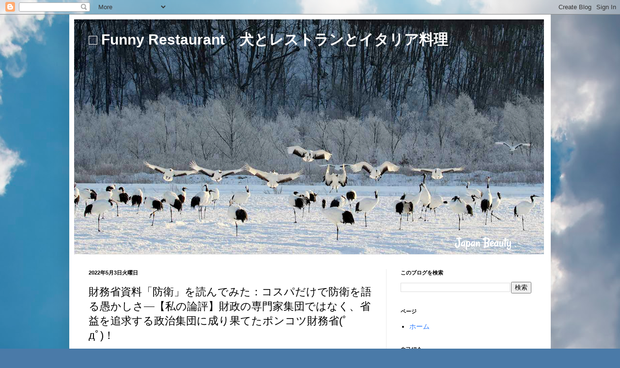

--- FILE ---
content_type: text/html; charset=UTF-8
request_url: https://yutakarlson.blogspot.com/b/stats?style=BLACK_TRANSPARENT&timeRange=ALL_TIME&token=APq4FmBPOoJm_11x7Rix8o80WnxbXQhTTj2sd2QQYEBPdJWj0jPrgwarSudqt2Lr5XRplb9Osjq0G0c0ahU8SFA0TL1vdQ7jaQ
body_size: -8
content:
{"total":5654570,"sparklineOptions":{"backgroundColor":{"fillOpacity":0.1,"fill":"#000000"},"series":[{"areaOpacity":0.3,"color":"#202020"}]},"sparklineData":[[0,55],[1,54],[2,33],[3,51],[4,50],[5,45],[6,49],[7,20],[8,36],[9,49],[10,44],[11,51],[12,23],[13,41],[14,100],[15,44],[16,25],[17,21],[18,41],[19,18],[20,58],[21,24],[22,51],[23,55],[24,52],[25,63],[26,57],[27,50],[28,52],[29,31]],"nextTickMs":7659}